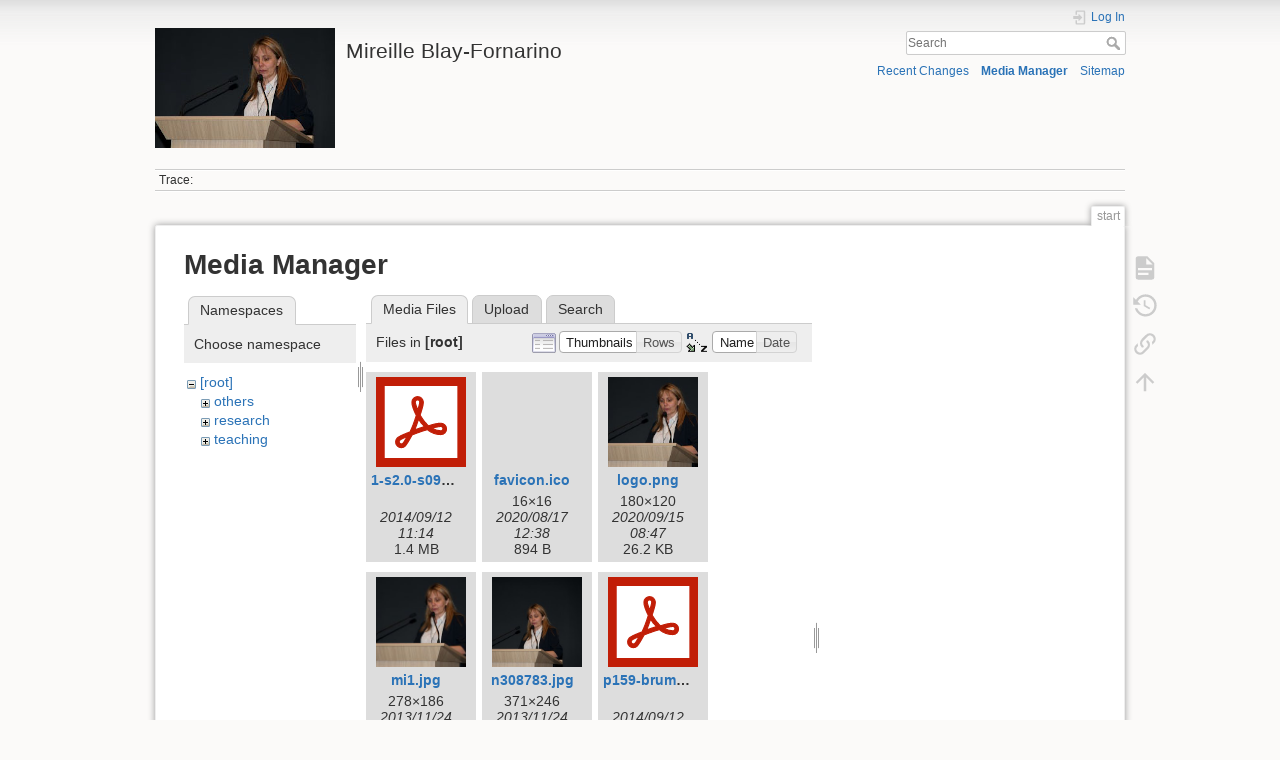

--- FILE ---
content_type: text/html; charset=utf-8
request_url: https://mireilleblayfornarino.i3s.unice.fr/doku.php?id=start&ns=&tab_files=files&do=media
body_size: 4542
content:
<!DOCTYPE html>
<html lang="en" dir="ltr" class="no-js">
<head>
    <meta charset="utf-8" />
    <title>start [Mireille Blay-Fornarino]</title>
    <script>(function(H){H.className=H.className.replace(/\bno-js\b/,'js')})(document.documentElement)</script>
    <meta name="generator" content="DokuWiki"/>
<meta name="theme-color" content="#008800"/>
<meta name="robots" content="noindex,nofollow"/>
<link rel="search" type="application/opensearchdescription+xml" href="/lib/exe/opensearch.php" title="Mireille Blay-Fornarino"/>
<link rel="start" href="/"/>
<link rel="contents" href="/doku.php?id=start&amp;do=index" title="Sitemap"/>
<link rel="manifest" href="/lib/exe/manifest.php"/>
<link rel="alternate" type="application/rss+xml" title="Recent Changes" href="/feed.php"/>
<link rel="alternate" type="application/rss+xml" title="Current namespace" href="/feed.php?mode=list&amp;ns="/>
<link rel="alternate" type="text/html" title="Plain HTML" href="/doku.php?do=export_xhtml&amp;id=start"/>
<link rel="alternate" type="text/plain" title="Wiki Markup" href="/doku.php?do=export_raw&amp;id=start"/>
<link rel="stylesheet" href="/lib/exe/css.php?t=dokuwiki&amp;tseed=59708cfde06246b24161ca27974ebaf2"/>
<link type="text/css" rel="stylesheet" href="/lib/plugins/icons/assets/font-awesome/css/font-awesome.min.css"/>
<link type="text/css" rel="stylesheet" href="/lib/plugins/icons/assets/material-design-icons/css/materialdesignicons.min.css"/>
<!--[if gte IE 9]><!-->
<script >/*<![CDATA[*/var NS='';var JSINFO = {"id":"start","namespace":"","ACT":"media","useHeadingNavigation":0,"useHeadingContent":0};
/*!]]>*/</script>
<script src="/lib/exe/jquery.php?tseed=34a552433bc33cc9c3bc32527289a0b2" defer="defer"></script>
<script src="/lib/exe/js.php?t=dokuwiki&amp;tseed=59708cfde06246b24161ca27974ebaf2" defer="defer"></script>
<!--<![endif]-->
    <meta name="viewport" content="width=device-width,initial-scale=1" />
    <link rel="shortcut icon" href="/lib/exe/fetch.php?media=favicon.ico" />
<link rel="apple-touch-icon" href="/lib/tpl/dokuwiki/images/apple-touch-icon.png" />
    </head>

<body>
    <div id="dokuwiki__site"><div id="dokuwiki__top" class="site dokuwiki mode_media tpl_dokuwiki   home  hasSidebar">

        
<!-- ********** HEADER ********** -->
<header id="dokuwiki__header"><div class="pad group">

    
    <div class="headings group">
        <ul class="a11y skip">
            <li><a href="#dokuwiki__content">skip to content</a></li>
        </ul>

        <h1 class="logo"><a href="/doku.php?id=start"  accesskey="h" title="Home [h]"><img src="/lib/exe/fetch.php?media=logo.png" width="180" height="120" alt="" /> <span>Mireille Blay-Fornarino</span></a></h1>
            </div>

    <div class="tools group">
        <!-- USER TOOLS -->
                    <div id="dokuwiki__usertools">
                <h3 class="a11y">User Tools</h3>
                <ul>
                    <li class="action login"><a href="/doku.php?id=start&amp;do=login&amp;sectok=" title="Log In" rel="nofollow"><span>Log In</span><svg xmlns="http://www.w3.org/2000/svg" width="24" height="24" viewBox="0 0 24 24"><path d="M10 17.25V14H3v-4h7V6.75L15.25 12 10 17.25M8 2h9a2 2 0 0 1 2 2v16a2 2 0 0 1-2 2H8a2 2 0 0 1-2-2v-4h2v4h9V4H8v4H6V4a2 2 0 0 1 2-2z"/></svg></a></li>                </ul>
            </div>
        
        <!-- SITE TOOLS -->
        <div id="dokuwiki__sitetools">
            <h3 class="a11y">Site Tools</h3>
            <form action="/doku.php?id=start" method="get" role="search" class="search doku_form" id="dw__search" accept-charset="utf-8"><input type="hidden" name="do" value="search" /><input type="hidden" name="id" value="start" /><div class="no"><input name="q" type="text" class="edit" title="[F]" accesskey="f" placeholder="Search" autocomplete="on" id="qsearch__in" value="" /><button value="1" type="submit" title="Search">Search</button><div id="qsearch__out" class="ajax_qsearch JSpopup"></div></div></form>            <div class="mobileTools">
                <form action="/doku.php" method="get" accept-charset="utf-8"><div class="no"><input type="hidden" name="id" value="start" /><select name="do" class="edit quickselect" title="Tools"><option value="">Tools</option><optgroup label="Page Tools"><option value="">Show page</option><option value="revisions">Old revisions</option><option value="backlink">Backlinks</option></optgroup><optgroup label="Site Tools"><option value="recent">Recent Changes</option><option value="media">Media Manager</option><option value="index">Sitemap</option></optgroup><optgroup label="User Tools"><option value="login">Log In</option></optgroup></select><button type="submit">&gt;</button></div></form>            </div>
            <ul>
                <li class="action recent"><a href="/doku.php?id=start&amp;do=recent" title="Recent Changes [r]" rel="nofollow" accesskey="r">Recent Changes</a></li><li class="action media"><a href="/doku.php?id=start&amp;do=media&amp;ns=" title="Media Manager" rel="nofollow">Media Manager</a></li><li class="action index"><a href="/doku.php?id=start&amp;do=index" title="Sitemap [x]" accesskey="x">Sitemap</a></li>            </ul>
        </div>

    </div>

    <!-- BREADCRUMBS -->
            <div class="breadcrumbs">
                                        <div class="trace"><span class="bchead">Trace:</span></div>
                    </div>
    
    <hr class="a11y" />
</div></header><!-- /header -->

        <div class="wrapper group">

            
            <!-- ********** CONTENT ********** -->
            <main id="dokuwiki__content"><div class="pad group">
                
                <div class="pageId"><span>start</span></div>

                <div class="page group">
                                                            <!-- wikipage start -->
                    <div id="mediamanager__page">
<h1>Media Manager</h1>
<div class="panel namespaces">
<h2>Namespaces</h2>
<div class="panelHeader">Choose namespace</div>
<div class="panelContent" id="media__tree">

<ul class="idx">
<li class="media level0 open"><img src="/lib/images/minus.gif" alt="−" /><div class="li"><a href="/doku.php?id=start&amp;ns=&amp;tab_files=files&amp;do=media" class="idx_dir">[root]</a></div>
<ul class="idx">
<li class="media level1 closed"><img src="/lib/images/plus.gif" alt="+" /><div class="li"><a href="/doku.php?id=start&amp;ns=others&amp;tab_files=files&amp;do=media" class="idx_dir">others</a></div></li>
<li class="media level1 closed"><img src="/lib/images/plus.gif" alt="+" /><div class="li"><a href="/doku.php?id=start&amp;ns=research&amp;tab_files=files&amp;do=media" class="idx_dir">research</a></div></li>
<li class="media level1 closed"><img src="/lib/images/plus.gif" alt="+" /><div class="li"><a href="/doku.php?id=start&amp;ns=teaching&amp;tab_files=files&amp;do=media" class="idx_dir">teaching</a></div></li>
</ul></li>
</ul>
</div>
</div>
<div class="panel filelist">
<h2 class="a11y">Media Files</h2>
<ul class="tabs">
<li><strong>Media Files</strong></li>
<li><a href="/doku.php?id=start&amp;tab_files=upload&amp;do=media&amp;ns=">Upload</a></li>
<li><a href="/doku.php?id=start&amp;tab_files=search&amp;do=media&amp;ns=">Search</a></li>
</ul>
<div class="panelHeader">
<h3>Files in <strong>[root]</strong></h3>
<form method="get" action="/doku.php?id=start" class="options doku_form" accept-charset="utf-8"><input type="hidden" name="sectok" value="" /><input type="hidden" name="do" value="media" /><input type="hidden" name="tab_files" value="files" /><input type="hidden" name="ns" value="" /><div class="no"><ul>
<li class="listType"><label for="listType__thumbs" class="thumbs">
<input name="list_dwmedia" type="radio" value="thumbs" id="listType__thumbs" class="thumbs" checked="checked" />
<span>Thumbnails</span>
</label><label for="listType__rows" class="rows">
<input name="list_dwmedia" type="radio" value="rows" id="listType__rows" class="rows" />
<span>Rows</span>
</label></li>
<li class="sortBy"><label for="sortBy__name" class="name">
<input name="sort_dwmedia" type="radio" value="name" id="sortBy__name" class="name" checked="checked" />
<span>Name</span>
</label><label for="sortBy__date" class="date">
<input name="sort_dwmedia" type="radio" value="date" id="sortBy__date" class="date" />
<span>Date</span>
</label></li>
<li><button value="1" type="submit">Apply</button></li>
</ul>
</div></form></div>
<div class="panelContent">
<ul class="thumbs"><li><dl title="1-s2.0-s0925527309001005-main.pdf"><dt><a id="l_:1-s2.0-s0925527309001005-main.pdf" class="image thumb" href="/doku.php?id=start&amp;image=1-s2.0-s0925527309001005-main.pdf&amp;ns=&amp;tab_details=view&amp;do=media&amp;tab_files=files"><img src="/lib/images/fileicons/svg/pdf.svg" alt="1-s2.0-s0925527309001005-main.pdf" loading="lazy" width="90" height="90" /></a></dt><dd class="name"><a href="/doku.php?id=start&amp;image=1-s2.0-s0925527309001005-main.pdf&amp;ns=&amp;tab_details=view&amp;do=media&amp;tab_files=files" id="h_:1-s2.0-s0925527309001005-main.pdf">1-s2.0-s0925527309001005-main.pdf</a></dd><dd class="size">&#160;</dd><dd class="date">2014/09/12 11:14</dd><dd class="filesize">1.4 MB</dd></dl></li><li><dl title="favicon.ico"><dt><a id="l_:favicon.ico" class="image thumb" href="/doku.php?id=start&amp;image=favicon.ico&amp;ns=&amp;tab_details=view&amp;do=media&amp;tab_files=files"><img src="/lib/exe/fetch.php?w=90&amp;h=90&amp;tok=0643de&amp;media=favicon.ico" alt="favicon.ico" loading="lazy" width="90" height="90" /></a></dt><dd class="name"><a href="/doku.php?id=start&amp;image=favicon.ico&amp;ns=&amp;tab_details=view&amp;do=media&amp;tab_files=files" id="h_:favicon.ico">favicon.ico</a></dd><dd class="size">16&#215;16</dd><dd class="date">2020/08/17 12:38</dd><dd class="filesize">894 B</dd></dl></li><li><dl title="logo.png"><dt><a id="l_:logo.png" class="image thumb" href="/doku.php?id=start&amp;image=logo.png&amp;ns=&amp;tab_details=view&amp;do=media&amp;tab_files=files"><img src="/lib/exe/fetch.php?w=90&amp;h=90&amp;tok=afd296&amp;media=logo.png" alt="logo.png" loading="lazy" width="90" height="90" /></a></dt><dd class="name"><a href="/doku.php?id=start&amp;image=logo.png&amp;ns=&amp;tab_details=view&amp;do=media&amp;tab_files=files" id="h_:logo.png">logo.png</a></dd><dd class="size">180&#215;120</dd><dd class="date">2020/09/15 08:47</dd><dd class="filesize">26.2 KB</dd></dl></li><li><dl title="mi1.jpg"><dt><a id="l_:mi1.jpg" class="image thumb" href="/doku.php?id=start&amp;image=mi1.jpg&amp;ns=&amp;tab_details=view&amp;do=media&amp;tab_files=files"><img src="/lib/exe/fetch.php?w=90&amp;h=90&amp;tok=f50c44&amp;media=mi1.jpg" alt="mi1.jpg" loading="lazy" width="90" height="90" /></a></dt><dd class="name"><a href="/doku.php?id=start&amp;image=mi1.jpg&amp;ns=&amp;tab_details=view&amp;do=media&amp;tab_files=files" id="h_:mi1.jpg">mi1.jpg</a></dd><dd class="size">278&#215;186</dd><dd class="date">2013/11/24 20:36</dd><dd class="filesize">29.2 KB</dd></dl></li><li><dl title="n308783.jpg"><dt><a id="l_:n308783.jpg" class="image thumb" href="/doku.php?id=start&amp;image=n308783.jpg&amp;ns=&amp;tab_details=view&amp;do=media&amp;tab_files=files"><img src="/lib/exe/fetch.php?w=90&amp;h=90&amp;tok=1f6eda&amp;media=n308783.jpg" alt="n308783.jpg" loading="lazy" width="90" height="90" /></a></dt><dd class="name"><a href="/doku.php?id=start&amp;image=n308783.jpg&amp;ns=&amp;tab_details=view&amp;do=media&amp;tab_files=files" id="h_:n308783.jpg">n308783.jpg</a></dd><dd class="size">371&#215;246</dd><dd class="date">2013/11/24 20:24</dd><dd class="filesize">12.5 KB</dd></dl></li><li><dl title="p159-brummermann.pdf"><dt><a id="l_:p159-brummermann.pdf" class="image thumb" href="/doku.php?id=start&amp;image=p159-brummermann.pdf&amp;ns=&amp;tab_details=view&amp;do=media&amp;tab_files=files"><img src="/lib/images/fileicons/svg/pdf.svg" alt="p159-brummermann.pdf" loading="lazy" width="90" height="90" /></a></dt><dd class="name"><a href="/doku.php?id=start&amp;image=p159-brummermann.pdf&amp;ns=&amp;tab_details=view&amp;do=media&amp;tab_files=files" id="h_:p159-brummermann.pdf">p159-brummermann.pdf</a></dd><dd class="size">&#160;</dd><dd class="date">2014/09/12 11:17</dd><dd class="filesize">712 KB</dd></dl></li><li><dl title="sdc14247.jpg"><dt><a id="l_:sdc14247.jpg" class="image thumb" href="/doku.php?id=start&amp;image=sdc14247.jpg&amp;ns=&amp;tab_details=view&amp;do=media&amp;tab_files=files"><img src="/lib/exe/fetch.php?w=90&amp;h=90&amp;tok=a92beb&amp;media=sdc14247.jpg" alt="sdc14247.jpg" loading="lazy" width="90" height="90" /></a></dt><dd class="name"><a href="/doku.php?id=start&amp;image=sdc14247.jpg&amp;ns=&amp;tab_details=view&amp;do=media&amp;tab_files=files" id="h_:sdc14247.jpg">sdc14247.jpg</a></dd><dd class="size">3968&#215;2232</dd><dd class="date">2013/11/24 20:42</dd><dd class="filesize">2.1 MB</dd></dl></li></ul>
</div>
</div>
<div class="panel file">
<h2 class="a11y">File</h2>
</div>
</div>

                    <!-- wikipage stop -->
                                    </div>

                <div class="docInfo"><bdi>start.txt</bdi> · Last modified: 2022/09/06 21:23 by <bdi>blay</bdi></div>

                
                <hr class="a11y" />
            </div></main><!-- /content -->

            <!-- PAGE ACTIONS -->
            <nav id="dokuwiki__pagetools" aria-labelledby="dokuwiki__pagetools__heading">
                <h3 class="a11y" id="dokuwiki__pagetools__heading">Page Tools</h3>
                <div class="tools">
                    <ul>
                        <li class="show"><a href="/doku.php?id=start&amp;do=" title="Show page [v]" rel="nofollow" accesskey="v"><span>Show page</span><svg xmlns="http://www.w3.org/2000/svg" width="24" height="24" viewBox="0 0 24 24"><path d="M13 9h5.5L13 3.5V9M6 2h8l6 6v12a2 2 0 0 1-2 2H6a2 2 0 0 1-2-2V4c0-1.11.89-2 2-2m9 16v-2H6v2h9m3-4v-2H6v2h12z"/></svg></a></li><li class="revs"><a href="/doku.php?id=start&amp;do=revisions" title="Old revisions [o]" rel="nofollow" accesskey="o"><span>Old revisions</span><svg xmlns="http://www.w3.org/2000/svg" width="24" height="24" viewBox="0 0 24 24"><path d="M11 7v5.11l4.71 2.79.79-1.28-4-2.37V7m0-5C8.97 2 5.91 3.92 4.27 6.77L2 4.5V11h6.5L5.75 8.25C6.96 5.73 9.5 4 12.5 4a7.5 7.5 0 0 1 7.5 7.5 7.5 7.5 0 0 1-7.5 7.5c-3.27 0-6.03-2.09-7.06-5h-2.1c1.1 4.03 4.77 7 9.16 7 5.24 0 9.5-4.25 9.5-9.5A9.5 9.5 0 0 0 12.5 2z"/></svg></a></li><li class="backlink"><a href="/doku.php?id=start&amp;do=backlink" title="Backlinks" rel="nofollow"><span>Backlinks</span><svg xmlns="http://www.w3.org/2000/svg" width="24" height="24" viewBox="0 0 24 24"><path d="M10.59 13.41c.41.39.41 1.03 0 1.42-.39.39-1.03.39-1.42 0a5.003 5.003 0 0 1 0-7.07l3.54-3.54a5.003 5.003 0 0 1 7.07 0 5.003 5.003 0 0 1 0 7.07l-1.49 1.49c.01-.82-.12-1.64-.4-2.42l.47-.48a2.982 2.982 0 0 0 0-4.24 2.982 2.982 0 0 0-4.24 0l-3.53 3.53a2.982 2.982 0 0 0 0 4.24m2.82-4.24c.39-.39 1.03-.39 1.42 0a5.003 5.003 0 0 1 0 7.07l-3.54 3.54a5.003 5.003 0 0 1-7.07 0 5.003 5.003 0 0 1 0-7.07l1.49-1.49c-.01.82.12 1.64.4 2.43l-.47.47a2.982 2.982 0 0 0 0 4.24 2.982 2.982 0 0 0 4.24 0l3.53-3.53a2.982 2.982 0 0 0 0-4.24.973.973 0 0 1 0-1.42z"/></svg></a></li><li class="top"><a href="#dokuwiki__top" title="Back to top [t]" rel="nofollow" accesskey="t"><span>Back to top</span><svg xmlns="http://www.w3.org/2000/svg" width="24" height="24" viewBox="0 0 24 24"><path d="M13 20h-2V8l-5.5 5.5-1.42-1.42L12 4.16l7.92 7.92-1.42 1.42L13 8v12z"/></svg></a></li>                    </ul>
                </div>
            </nav>
        </div><!-- /wrapper -->

        
<!-- ********** FOOTER ********** -->
<footer id="dokuwiki__footer"><div class="pad">
    <div class="license">Except where otherwise noted, content on this wiki is licensed under the following license: <bdi><a href="https://creativecommons.org/licenses/by-nc-sa/4.0/deed.en" rel="license" class="urlextern" target="_blank">CC Attribution-Noncommercial-Share Alike 4.0 International</a></bdi></div>
    <div class="buttons">
        <a href="https://creativecommons.org/licenses/by-nc-sa/4.0/deed.en" rel="license" target="_blank"><img src="/lib/images/license/button/cc-by-nc-sa.png" alt="CC Attribution-Noncommercial-Share Alike 4.0 International" /></a>        <a href="https://www.dokuwiki.org/donate" title="Donate" target="_blank"><img
            src="/lib/tpl/dokuwiki/images/button-donate.gif" width="80" height="15" alt="Donate" /></a>
        <a href="https://php.net" title="Powered by PHP" target="_blank"><img
            src="/lib/tpl/dokuwiki/images/button-php.gif" width="80" height="15" alt="Powered by PHP" /></a>
        <a href="//validator.w3.org/check/referer" title="Valid HTML5" target="_blank"><img
            src="/lib/tpl/dokuwiki/images/button-html5.png" width="80" height="15" alt="Valid HTML5" /></a>
        <a href="//jigsaw.w3.org/css-validator/check/referer?profile=css3" title="Valid CSS" target="_blank"><img
            src="/lib/tpl/dokuwiki/images/button-css.png" width="80" height="15" alt="Valid CSS" /></a>
        <a href="http://www.debian.org" title="Run on Debian" target="_blank"><img
            src="/lib/tpl/dokuwiki/images/button-debian.png" width="80" height="15" alt="Run on Debian" /></a>
        <a href="https://dokuwiki.org/" title="Driven by DokuWiki" target="_blank"><img
            src="/lib/tpl/dokuwiki/images/button-dw.png" width="80" height="15"
            alt="Driven by DokuWiki" /></a>
    </div>

    </div></footer><!-- /footer -->
    </div></div><!-- /site -->

    <div class="no"><img src="/lib/exe/taskrunner.php?id=start&amp;1769169341" width="2" height="1" alt="" /></div>
    <div id="screen__mode" class="no"></div></body>
</html>
